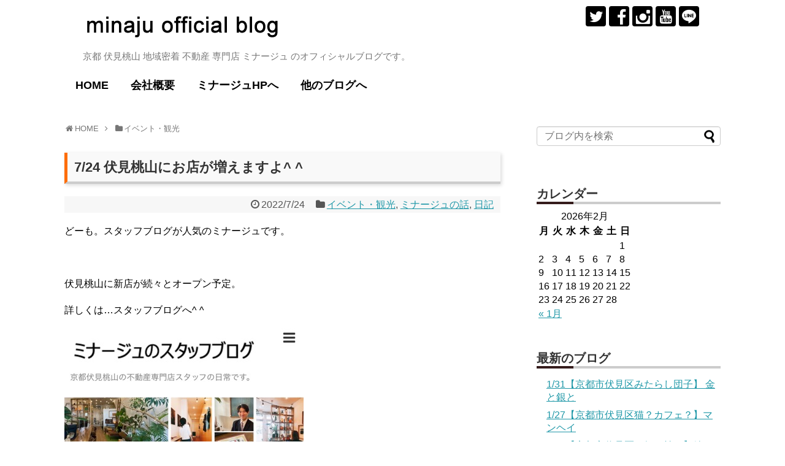

--- FILE ---
content_type: text/html; charset=UTF-8
request_url: https://minaju.biz/nikki/7-24-%E4%BC%8F%E8%A6%8B%E6%A1%83%E5%B1%B1%E3%81%AB%E3%81%8A%E5%BA%97%E3%81%8C%E5%A2%97%E3%81%88%E3%81%BE%E3%81%99%E3%82%88/
body_size: 63108
content:
<!DOCTYPE html>
<html lang="ja">
<head>
<meta charset="UTF-8">
  <meta name="viewport" content="width=device-width,initial-scale=1.0">
<link rel="alternate" type="application/rss+xml" title="minaju official blog（ミナージュ・オフィシャルブログ） RSS Feed" href="https://minaju.biz/feed/" />
<link rel="pingback" href="https://minaju.biz/xmlrpc.php" />
<meta name="description" content="どーも。スタッフブログが人気のミナージュです。伏見桃山に新店が続々とオープン予定。詳しくは…スタッフブログへ^ ^たくさんホームページやブログ、SNSはやっていますが、ダントツでスタッフブログが人気です。伏見桃山のことならミナージュでいいと" />
<meta name="keywords" content="イベント・観光,ミナージュの話,日記" />
<!-- OGP -->
<meta property="og:type" content="article">
<meta property="og:description" content="どーも。スタッフブログが人気のミナージュです。伏見桃山に新店が続々とオープン予定。詳しくは…スタッフブログへ^ ^たくさんホームページやブログ、SNSはやっていますが、ダントツでスタッフブログが人気です。伏見桃山のことならミナージュでいいと">
<meta property="og:title" content="7/24 伏見桃山にお店が増えますよ^ ^">
<meta property="og:url" content="https://minaju.biz/nikki/7-24-%e4%bc%8f%e8%a6%8b%e6%a1%83%e5%b1%b1%e3%81%ab%e3%81%8a%e5%ba%97%e3%81%8c%e5%a2%97%e3%81%88%e3%81%be%e3%81%99%e3%82%88/">
<meta property="og:image" content="https://minaju.biz/wp-content/uploads/2022/07/DF74EE26-9C13-474C-8B34-36112752D8D6.jpeg">
<meta property="og:site_name" content="minaju official blog（ミナージュ・オフィシャルブログ）">
<meta property="og:locale" content="ja_JP">
<!-- /OGP -->
<!-- Twitter Card -->
<meta name="twitter:card" content="summary">
<meta name="twitter:description" content="どーも。スタッフブログが人気のミナージュです。伏見桃山に新店が続々とオープン予定。詳しくは…スタッフブログへ^ ^たくさんホームページやブログ、SNSはやっていますが、ダントツでスタッフブログが人気です。伏見桃山のことならミナージュでいいと">
<meta name="twitter:title" content="7/24 伏見桃山にお店が増えますよ^ ^">
<meta name="twitter:url" content="https://minaju.biz/nikki/7-24-%e4%bc%8f%e8%a6%8b%e6%a1%83%e5%b1%b1%e3%81%ab%e3%81%8a%e5%ba%97%e3%81%8c%e5%a2%97%e3%81%88%e3%81%be%e3%81%99%e3%82%88/">
<meta name="twitter:image" content="https://minaju.biz/wp-content/uploads/2022/07/DF74EE26-9C13-474C-8B34-36112752D8D6.jpeg">
<meta name="twitter:domain" content="minaju.biz">
<meta name="twitter:creator" content="@minaju_mj">
<meta name="twitter:site" content="@minaju_mj">
<!-- /Twitter Card -->

<title>7/24 伏見桃山にお店が増えますよ^ ^</title>
<link rel='dns-prefetch' href='//s0.wp.com' />
<link rel='dns-prefetch' href='//s.w.org' />
<link rel="alternate" type="application/rss+xml" title="minaju official blog（ミナージュ・オフィシャルブログ） &raquo; フィード" href="https://minaju.biz/feed/" />
<link rel="alternate" type="application/rss+xml" title="minaju official blog（ミナージュ・オフィシャルブログ） &raquo; コメントフィード" href="https://minaju.biz/comments/feed/" />
<link rel="alternate" type="application/rss+xml" title="minaju official blog（ミナージュ・オフィシャルブログ） &raquo; 7/24 伏見桃山にお店が増えますよ^ ^ のコメントのフィード" href="https://minaju.biz/nikki/7-24-%e4%bc%8f%e8%a6%8b%e6%a1%83%e5%b1%b1%e3%81%ab%e3%81%8a%e5%ba%97%e3%81%8c%e5%a2%97%e3%81%88%e3%81%be%e3%81%99%e3%82%88/feed/" />
		<script type="text/javascript">
			window._wpemojiSettings = {"baseUrl":"https:\/\/s.w.org\/images\/core\/emoji\/12.0.0-1\/72x72\/","ext":".png","svgUrl":"https:\/\/s.w.org\/images\/core\/emoji\/12.0.0-1\/svg\/","svgExt":".svg","source":{"concatemoji":"https:\/\/minaju.biz\/wp-includes\/js\/wp-emoji-release.min.js"}};
			!function(a,b,c){function d(a,b){var c=String.fromCharCode;l.clearRect(0,0,k.width,k.height),l.fillText(c.apply(this,a),0,0);var d=k.toDataURL();l.clearRect(0,0,k.width,k.height),l.fillText(c.apply(this,b),0,0);var e=k.toDataURL();return d===e}function e(a){var b;if(!l||!l.fillText)return!1;switch(l.textBaseline="top",l.font="600 32px Arial",a){case"flag":return!(b=d([55356,56826,55356,56819],[55356,56826,8203,55356,56819]))&&(b=d([55356,57332,56128,56423,56128,56418,56128,56421,56128,56430,56128,56423,56128,56447],[55356,57332,8203,56128,56423,8203,56128,56418,8203,56128,56421,8203,56128,56430,8203,56128,56423,8203,56128,56447]),!b);case"emoji":return b=d([55357,56424,55356,57342,8205,55358,56605,8205,55357,56424,55356,57340],[55357,56424,55356,57342,8203,55358,56605,8203,55357,56424,55356,57340]),!b}return!1}function f(a){var c=b.createElement("script");c.src=a,c.defer=c.type="text/javascript",b.getElementsByTagName("head")[0].appendChild(c)}var g,h,i,j,k=b.createElement("canvas"),l=k.getContext&&k.getContext("2d");for(j=Array("flag","emoji"),c.supports={everything:!0,everythingExceptFlag:!0},i=0;i<j.length;i++)c.supports[j[i]]=e(j[i]),c.supports.everything=c.supports.everything&&c.supports[j[i]],"flag"!==j[i]&&(c.supports.everythingExceptFlag=c.supports.everythingExceptFlag&&c.supports[j[i]]);c.supports.everythingExceptFlag=c.supports.everythingExceptFlag&&!c.supports.flag,c.DOMReady=!1,c.readyCallback=function(){c.DOMReady=!0},c.supports.everything||(h=function(){c.readyCallback()},b.addEventListener?(b.addEventListener("DOMContentLoaded",h,!1),a.addEventListener("load",h,!1)):(a.attachEvent("onload",h),b.attachEvent("onreadystatechange",function(){"complete"===b.readyState&&c.readyCallback()})),g=c.source||{},g.concatemoji?f(g.concatemoji):g.wpemoji&&g.twemoji&&(f(g.twemoji),f(g.wpemoji)))}(window,document,window._wpemojiSettings);
		</script>
		<style type="text/css">
img.wp-smiley,
img.emoji {
	display: inline !important;
	border: none !important;
	box-shadow: none !important;
	height: 1em !important;
	width: 1em !important;
	margin: 0 .07em !important;
	vertical-align: -0.1em !important;
	background: none !important;
	padding: 0 !important;
}
</style>
	<link rel='stylesheet' id='simplicity-style-css'  href='https://minaju.biz/wp-content/themes/simplicity2/style.css' type='text/css' media='all' />
<link rel='stylesheet' id='responsive-style-css'  href='https://minaju.biz/wp-content/themes/simplicity2/css/responsive-pc.css' type='text/css' media='all' />
<link rel='stylesheet' id='font-awesome-style-css'  href='https://minaju.biz/wp-content/themes/simplicity2/webfonts/css/font-awesome.min.css' type='text/css' media='all' />
<link rel='stylesheet' id='icomoon-style-css'  href='https://minaju.biz/wp-content/themes/simplicity2/webfonts/icomoon/style.css' type='text/css' media='all' />
<link rel='stylesheet' id='responsive-mode-style-css'  href='https://minaju.biz/wp-content/themes/simplicity2/responsive.css' type='text/css' media='all' />
<link rel='stylesheet' id='narrow-style-css'  href='https://minaju.biz/wp-content/themes/simplicity2/css/narrow.css' type='text/css' media='all' />
<link rel='stylesheet' id='media-style-css'  href='https://minaju.biz/wp-content/themes/simplicity2/css/media.css' type='text/css' media='all' />
<link rel='stylesheet' id='extension-style-css'  href='https://minaju.biz/wp-content/themes/simplicity2/css/extension.css' type='text/css' media='all' />
<style id='extension-style-inline-css' type='text/css'>
 .entry-thumb img,.related-entry-thumb img,.widget_new_entries ul li img,.widget_new_popular ul li img,.widget_popular_ranking ul li img,#prev-next img,.widget_new_entries .new-entrys-large .new-entry img{border-radius:10px}@media screen and (max-width:639px){.article br{display:block}} body{word-wrap:break-word}
</style>
<link rel='stylesheet' id='child-style-css'  href='https://minaju.biz/wp-content/themes/simplicity2-child-for-minaju-blog/style.css' type='text/css' media='all' />
<link rel='stylesheet' id='child-responsive-mode-style-css'  href='https://minaju.biz/wp-content/themes/simplicity2-child-for-minaju-blog/responsive.css' type='text/css' media='all' />
<link rel='stylesheet' id='print-style-css'  href='https://minaju.biz/wp-content/themes/simplicity2/css/print.css' type='text/css' media='print' />
<link rel='stylesheet' id='wp-block-library-css'  href='https://minaju.biz/wp-includes/css/dist/block-library/style.min.css' type='text/css' media='all' />
<link rel='stylesheet' id='jetpack_css-css'  href='https://minaju.biz/wp-content/plugins/jetpack/css/jetpack.css' type='text/css' media='all' />
<script type='text/javascript' src='https://minaju.biz/wp-includes/js/jquery/jquery.js'></script>
<script type='text/javascript' src='https://minaju.biz/wp-includes/js/jquery/jquery-migrate.min.js'></script>
<link rel="canonical" href="https://minaju.biz/nikki/7-24-%e4%bc%8f%e8%a6%8b%e6%a1%83%e5%b1%b1%e3%81%ab%e3%81%8a%e5%ba%97%e3%81%8c%e5%a2%97%e3%81%88%e3%81%be%e3%81%99%e3%82%88/" />
<link rel='shortlink' href='https://wp.me/p8OdMc-2BU' />
<link rel="alternate" type="application/json+oembed" href="https://minaju.biz/wp-json/oembed/1.0/embed?url=https%3A%2F%2Fminaju.biz%2Fnikki%2F7-24-%25e4%25bc%258f%25e8%25a6%258b%25e6%25a1%2583%25e5%25b1%25b1%25e3%2581%25ab%25e3%2581%258a%25e5%25ba%2597%25e3%2581%258c%25e5%25a2%2597%25e3%2581%2588%25e3%2581%25be%25e3%2581%2599%25e3%2582%2588%2F" />
<link rel="alternate" type="text/xml+oembed" href="https://minaju.biz/wp-json/oembed/1.0/embed?url=https%3A%2F%2Fminaju.biz%2Fnikki%2F7-24-%25e4%25bc%258f%25e8%25a6%258b%25e6%25a1%2583%25e5%25b1%25b1%25e3%2581%25ab%25e3%2581%258a%25e5%25ba%2597%25e3%2581%258c%25e5%25a2%2597%25e3%2581%2588%25e3%2581%25be%25e3%2581%2599%25e3%2582%2588%2F&#038;format=xml" />

<link rel='dns-prefetch' href='//v0.wordpress.com'/>
<style type='text/css'>img#wpstats{display:none}</style><link rel="shortcut icon" type="image/x-icon" href="https://minaju.biz/wp-content/uploads/2017/05/favicon.ico" />
<!-- Google Analytics -->
<script>
  (function(i,s,o,g,r,a,m){i['GoogleAnalyticsObject']=r;i[r]=i[r]||function(){
  (i[r].q=i[r].q||[]).push(arguments)},i[r].l=1*new Date();a=s.createElement(o),
  m=s.getElementsByTagName(o)[0];a.async=1;a.src=g;m.parentNode.insertBefore(a,m)
  })(window,document,'script','//www.google-analytics.com/analytics.js','ga');

  ga('create', 'UA-100505036-1', 'auto');
    ga('send', 'pageview');
</script>
<!-- /Google Analytics -->
</head>
  <body class="post-template-default single single-post postid-10038 single-format-standard categoryid-10 categoryid-4 categoryid-1" itemscope itemtype="http://schema.org/WebPage">
    <div id="container">

      <!-- header -->
      <header itemscope itemtype="http://schema.org/WPHeader">
        <div id="header" class="clearfix">
          <div id="header-in">

                        <div id="h-top">
              <!-- モバイルメニュー表示用のボタン -->
<div id="mobile-menu">
  <a id="mobile-menu-toggle" href="#"><span class="fa fa-bars fa-2x"></span></a>
</div>

              <div class="alignleft top-title-catchphrase">
                <!-- サイトのタイトル -->
<p id="site-title" itemscope itemtype="http://schema.org/Organization">
  <a href="https://minaju.biz/"><img src="https://minaju.biz/wp-content/uploads/2017/04/logo.png" alt="minaju official blog（ミナージュ・オフィシャルブログ）" class="site-title-img" /></a></p>
<!-- サイトの概要 -->
<p id="site-description">
  京都 伏見桃山 地域密着 不動産 専門店 ミナージュ のオフィシャルブログです。</p>
              </div>

              <div class="alignright top-sns-follows">
                                <!-- SNSページ -->
<div class="sns-pages">
<p class="sns-follow-msg">フォローする</p>
<ul class="snsp">
<li class="twitter-page"><a href="//twitter.com/minaju_mj" target="_blank" title="Twitterをフォロー" rel="nofollow"><span class="icon-twitter-logo"></span></a></li><li class="facebook-page"><a href="//www.facebook.com/ミナージュ-有限会社ミナミ住宅販売-371091326303006" target="_blank" title="Facebookをフォロー" rel="nofollow"><span class="icon-facebook-logo"></span></a></li><li class="instagram-page"><a href="//instagram.com/p/BTVttK8lndw" target="_blank" title="Instagramをフォロー" rel="nofollow"><span class="icon-instagram-logo"></span></a></li><li class="youtube-page"><a href="https://www.youtube.com/user/m003710/featured" target="_blank" title="YouTubeをフォロー" rel="nofollow"><span class="icon-youtube-logo"></span></a></li><li class="line-page"><a href="//line.naver.jp/ti/p/@omo1187k" target="_blank" title="LINE@をフォロー" rel="nofollow"><span class="icon-line-logo"></span></a></li>  </ul>
</div>
                              </div>

            </div><!-- /#h-top -->
          </div><!-- /#header-in -->
        </div><!-- /#header -->
      </header>

      <!-- Navigation -->
<nav itemscope itemtype="http://schema.org/SiteNavigationElement">
  <div id="navi">
      	<div id="navi-in">
      <div class="menu-%e3%83%98%e3%83%83%e3%83%80%e3%83%bc%e3%83%a1%e3%83%8b%e3%83%a5%e3%83%bc-container"><ul id="menu-%e3%83%98%e3%83%83%e3%83%80%e3%83%bc%e3%83%a1%e3%83%8b%e3%83%a5%e3%83%bc" class="menu"><li id="menu-item-63" class="menu-item menu-item-type-custom menu-item-object-custom menu-item-home menu-item-63"><a href="https://minaju.biz/">HOME</a></li>
<li id="menu-item-51" class="menu-item menu-item-type-post_type menu-item-object-page menu-item-51"><a href="https://minaju.biz/company/">会社概要</a></li>
<li id="menu-item-53" class="menu-item menu-item-type-custom menu-item-object-custom menu-item-53"><a href="https://www.minaju.com/">ミナージュHPへ</a></li>
<li id="menu-item-117" class="menu-item menu-item-type-custom menu-item-object-custom menu-item-has-children menu-item-117"><a>他のブログへ</a>
<ul class="sub-menu">
	<li id="menu-item-114" class="menu-item menu-item-type-custom menu-item-object-custom menu-item-114"><a href="https://minaju.info/">ミナージュのスタッフブログ</a></li>
	<li id="menu-item-113" class="menu-item menu-item-type-custom menu-item-object-custom menu-item-113"><a href="https://minaju.net/">GGmountain</a></li>
</ul>
</li>
</ul></div>    </div><!-- /#navi-in -->
  </div><!-- /#navi -->
</nav>
<!-- /Navigation -->
      <!-- 本体部分 -->
      <div id="body">
        <div id="body-in">

          
        
          <!-- main -->
          <main itemscope itemprop="mainContentOfPage">
            <div id="main" itemscope itemtype="http://schema.org/Blog">


  
  <div id="breadcrumb" class="breadcrumb-category"><div itemtype="http://data-vocabulary.org/Breadcrumb" itemscope="" class="breadcrumb-home"><span class="fa fa-home fa-fw"></span><a href="https://minaju.biz" itemprop="url"><span itemprop="title">HOME</span></a><span class="sp"><span class="fa fa-angle-right"></span></span></div><div itemtype="http://data-vocabulary.org/Breadcrumb" itemscope=""><span class="fa fa-folder fa-fw"></span><a href="https://minaju.biz/category/event-kankou/" itemprop="url"><span itemprop="title">イベント・観光</span></a></div></div><!-- /#breadcrumb -->  <div id="post-10038" class="post-10038 post type-post status-publish format-standard has-post-thumbnail hentry category-event-kankou category-minaju category-nikki">
  <article class="article">
  
  
  <header>
    <h1 class="entry-title">
            7/24 伏見桃山にお店が増えますよ^ ^          </h1>
    <p class="post-meta">
            <span class="post-date"><span class="fa fa-clock-o fa-fw"></span><time class="entry-date date published updated" datetime="2022-07-24T16:52:11+09:00">2022/7/24</time></span>
    
      <span class="category"><span class="fa fa-folder fa-fw"></span><a href="https://minaju.biz/category/event-kankou/" rel="category tag">イベント・観光</a><span class="category-separator">, </span><a href="https://minaju.biz/category/minaju/" rel="category tag">ミナージュの話</a><span class="category-separator">, </span><a href="https://minaju.biz/category/nikki/" rel="category tag">日記</a></span>

      
      
      
      
      
    </p>

    
    
    
      </header>

  
  <div id="the-content" class="entry-content">
  <p>どーも。スタッフブログが人気のミナージュです。</p>
<p>&ensp;</p>
<p>伏見桃山に新店が続々とオープン予定。</p>
<p>詳しくは…スタッフブログへ^ ^</p>
<p><a href="https://minaju.info/"><img class="alignnone size-full wp-image-10043" src="https://minaju.biz/wp-content/uploads/2022/07/DF74EE26-9C13-474C-8B34-36112752D8D6.jpeg" alt="" width="390" height="640" srcset="https://minaju.biz/wp-content/uploads/2022/07/DF74EE26-9C13-474C-8B34-36112752D8D6.jpeg 390w, https://minaju.biz/wp-content/uploads/2022/07/DF74EE26-9C13-474C-8B34-36112752D8D6-183x300.jpeg 183w, https://minaju.biz/wp-content/uploads/2022/07/DF74EE26-9C13-474C-8B34-36112752D8D6-320x525.jpeg 320w" sizes="(max-width: 390px) 100vw, 390px" /></a></p>
<p>&ensp;</p>
<p>たくさんホームページやブログ、SNSはやっていますが、ダントツでスタッフブログが人気です。</p>
<p>伏見桃山のことならミナージュでいいと思いまーす^ ^</p>
  </div>

  <footer>
    <!-- ページリンク -->
          <div id="text-8" class="widget-under-article widget_text">			<div class="textwidget"><a href="//localkansai.blogmura.com/kyoto_town/ranking.html"><img src="//localkansai.blogmura.com/kyoto_town/img/kyoto_town88_31.gif" width="88" height="31" border="0" alt="にほんブログ村 地域生活（街） 関西ブログ 京都（市）情報へ" /></a><br /><a href="//localkansai.blogmura.com/kyoto_town/ranking.html">にほんブログ村</a></div>
		</div>    
    

    
    <div id="sns-group" class="sns-group sns-group-bottom">
    <div class="sns-buttons sns-buttons-pc">
    <p class="sns-share-msg">シェアする</p>
    <ul class="snsb snsb-balloon clearfix">
        <li class="balloon-btn twitter-balloon-btn">
      <span class="balloon-btn-set">
        <span class="arrow-box">
          <a href="//twitter.com/search?q=https%3A%2F%2Fminaju.biz%2Fnikki%2F7-24-%25e4%25bc%258f%25e8%25a6%258b%25e6%25a1%2583%25e5%25b1%25b1%25e3%2581%25ab%25e3%2581%258a%25e5%25ba%2597%25e3%2581%258c%25e5%25a2%2597%25e3%2581%2588%25e3%2581%25be%25e3%2581%2599%25e3%2582%2588%2F" target="blank" class="arrow-box-link twitter-arrow-box-link" rel="nofollow">
            <span class="social-count twitter-count"><span class="fa fa-comments"></span></span>
          </a>
        </span>
        <a href="https://twitter.com/intent/tweet?text=7%2F24+%E4%BC%8F%E8%A6%8B%E6%A1%83%E5%B1%B1%E3%81%AB%E3%81%8A%E5%BA%97%E3%81%8C%E5%A2%97%E3%81%88%E3%81%BE%E3%81%99%E3%82%88%5E+%5E&amp;url=https%3A%2F%2Fminaju.biz%2Fnikki%2F7-24-%25e4%25bc%258f%25e8%25a6%258b%25e6%25a1%2583%25e5%25b1%25b1%25e3%2581%25ab%25e3%2581%258a%25e5%25ba%2597%25e3%2581%258c%25e5%25a2%2597%25e3%2581%2588%25e3%2581%25be%25e3%2581%2599%25e3%2582%2588%2F" target="blank" class="balloon-btn-link twitter-balloon-btn-link" rel="nofollow">
          <span class="icon-twitter"></span>
        </a>
      </span>
    </li>
            <li class="balloon-btn facebook-balloon-btn">
      <span class="balloon-btn-set">
        <span class="arrow-box">
          <a href="//www.facebook.com/sharer/sharer.php?u=https://minaju.biz/nikki/7-24-%e4%bc%8f%e8%a6%8b%e6%a1%83%e5%b1%b1%e3%81%ab%e3%81%8a%e5%ba%97%e3%81%8c%e5%a2%97%e3%81%88%e3%81%be%e3%81%99%e3%82%88/&amp;t=7%2F24+%E4%BC%8F%E8%A6%8B%E6%A1%83%E5%B1%B1%E3%81%AB%E3%81%8A%E5%BA%97%E3%81%8C%E5%A2%97%E3%81%88%E3%81%BE%E3%81%99%E3%82%88%5E+%5E" target="blank" class="arrow-box-link facebook-arrow-box-link" rel="nofollow">
            <span class="social-count facebook-count"><span class="fa fa-spinner fa-pulse"></span></span>
          </a>
        </span>
        <a href="//www.facebook.com/sharer/sharer.php?u=https://minaju.biz/nikki/7-24-%e4%bc%8f%e8%a6%8b%e6%a1%83%e5%b1%b1%e3%81%ab%e3%81%8a%e5%ba%97%e3%81%8c%e5%a2%97%e3%81%88%e3%81%be%e3%81%99%e3%82%88/&amp;t=7%2F24+%E4%BC%8F%E8%A6%8B%E6%A1%83%E5%B1%B1%E3%81%AB%E3%81%8A%E5%BA%97%E3%81%8C%E5%A2%97%E3%81%88%E3%81%BE%E3%81%99%E3%82%88%5E+%5E" target="blank" class="balloon-btn-link facebook-balloon-btn-link" rel="nofollow">
          <span class="icon-facebook"></span>
        </a>
      </span>
    </li>
            <li class="balloon-btn googleplus-balloon-btn">
      <span class="balloon-btn-set">
        <span class="arrow-box">
          <a href="//plus.google.com/share?url=https%3A%2F%2Fminaju.biz%2Fnikki%2F7-24-%25e4%25bc%258f%25e8%25a6%258b%25e6%25a1%2583%25e5%25b1%25b1%25e3%2581%25ab%25e3%2581%258a%25e5%25ba%2597%25e3%2581%258c%25e5%25a2%2597%25e3%2581%2588%25e3%2581%25be%25e3%2581%2599%25e3%2582%2588%2F" onclick="javascript:window.open(this.href, '', 'menubar=no,toolbar=no,resizable=yes,scrollbars=yes,height=600,width=600');return false;" target="blank" class="arrow-box-link googleplus-arrow-box-link" rel="nofollow">
            <span class="social-count googleplus-count"><span class="fa fa-spinner fa-pulse"></span></span>
          </a>
        </span>
        <a href="//plus.google.com/share?url=https%3A%2F%2Fminaju.biz%2Fnikki%2F7-24-%25e4%25bc%258f%25e8%25a6%258b%25e6%25a1%2583%25e5%25b1%25b1%25e3%2581%25ab%25e3%2581%258a%25e5%25ba%2597%25e3%2581%258c%25e5%25a2%2597%25e3%2581%2588%25e3%2581%25be%25e3%2581%2599%25e3%2582%2588%2F" onclick="javascript:window.open(this.href, '', 'menubar=no,toolbar=no,resizable=yes,scrollbars=yes,height=600,width=600');return false;" target="blank" class="balloon-btn-link googleplus-balloon-btn-link" rel="nofollow">
          <span class="icon-googleplus"></span>
        </a>
      </span>
    </li>
            <li class="balloon-btn hatena-balloon-btn">
      <span class="balloon-btn-set">
        <span class="arrow-box">
          <a href="//b.hatena.ne.jp/entry/s/minaju.biz/nikki/7-24-%e4%bc%8f%e8%a6%8b%e6%a1%83%e5%b1%b1%e3%81%ab%e3%81%8a%e5%ba%97%e3%81%8c%e5%a2%97%e3%81%88%e3%81%be%e3%81%99%e3%82%88/" target="blank" class="arrow-box-link hatena-arrow-box-link" rel="nofollow">
            <span class="social-count hatebu-count"><span class="fa fa-spinner fa-pulse"></span></span>
          </a>
        </span>
        <a href="//b.hatena.ne.jp/entry/s/minaju.biz/nikki/7-24-%e4%bc%8f%e8%a6%8b%e6%a1%83%e5%b1%b1%e3%81%ab%e3%81%8a%e5%ba%97%e3%81%8c%e5%a2%97%e3%81%88%e3%81%be%e3%81%99%e3%82%88/" target="blank" class="hatena-bookmark-button balloon-btn-link hatena-balloon-btn-link" data-hatena-bookmark-layout="simple" title="7/24 伏見桃山にお店が増えますよ^ ^" rel="nofollow">
          <span class="icon-hatena"></span>
        </a>
      </span>
    </li>
            <li class="balloon-btn pocket-balloon-btn">
      <span class="balloon-btn-set">
        <span class="arrow-box">
          <a href="//getpocket.com/edit?url=https://minaju.biz/nikki/7-24-%e4%bc%8f%e8%a6%8b%e6%a1%83%e5%b1%b1%e3%81%ab%e3%81%8a%e5%ba%97%e3%81%8c%e5%a2%97%e3%81%88%e3%81%be%e3%81%99%e3%82%88/" target="blank" class="arrow-box-link pocket-arrow-box-link" rel="nofollow">
            <span class="social-count pocket-count"><span class="fa fa-spinner fa-pulse"></span></span>
          </a>
        </span>
        <a href="//getpocket.com/edit?url=https://minaju.biz/nikki/7-24-%e4%bc%8f%e8%a6%8b%e6%a1%83%e5%b1%b1%e3%81%ab%e3%81%8a%e5%ba%97%e3%81%8c%e5%a2%97%e3%81%88%e3%81%be%e3%81%99%e3%82%88/" target="blank" class="balloon-btn-link pocket-balloon-btn-link" rel="nofollow">
          <span class="icon-pocket"></span>
        </a>
      </span>
    </li>
            <li class="balloon-btn line-balloon-btn">
      <span class="balloon-btn-set">
        <span class="arrow-box">
          <a href="//timeline.line.me/social-plugin/share?url=https%3A%2F%2Fminaju.biz%2Fnikki%2F7-24-%25e4%25bc%258f%25e8%25a6%258b%25e6%25a1%2583%25e5%25b1%25b1%25e3%2581%25ab%25e3%2581%258a%25e5%25ba%2597%25e3%2581%258c%25e5%25a2%2597%25e3%2581%2588%25e3%2581%25be%25e3%2581%2599%25e3%2582%2588%2F" target="blank" class="arrow-box-link line-arrow-box-link" rel="nofollow">
            LINE!
          </a>
        </span>
        <a href="//timeline.line.me/social-plugin/share?url=https%3A%2F%2Fminaju.biz%2Fnikki%2F7-24-%25e4%25bc%258f%25e8%25a6%258b%25e6%25a1%2583%25e5%25b1%25b1%25e3%2581%25ab%25e3%2581%258a%25e5%25ba%2597%25e3%2581%258c%25e5%25a2%2597%25e3%2581%2588%25e3%2581%25be%25e3%2581%2599%25e3%2582%2588%2F" target="blank" class="balloon-btn-link line-balloon-btn-link" rel="nofollow">
          <span class="icon-line"></span>
        </a>
      </span>
    </li>
                      </ul>
</div>

    <!-- SNSページ -->
<div class="sns-pages">
<p class="sns-follow-msg">フォローする</p>
<ul class="snsp">
<li class="twitter-page"><a href="//twitter.com/minaju_mj" target="_blank" title="Twitterをフォロー" rel="nofollow"><span class="icon-twitter-logo"></span></a></li><li class="facebook-page"><a href="//www.facebook.com/ミナージュ-有限会社ミナミ住宅販売-371091326303006" target="_blank" title="Facebookをフォロー" rel="nofollow"><span class="icon-facebook-logo"></span></a></li><li class="instagram-page"><a href="//instagram.com/p/BTVttK8lndw" target="_blank" title="Instagramをフォロー" rel="nofollow"><span class="icon-instagram-logo"></span></a></li><li class="youtube-page"><a href="https://www.youtube.com/user/m003710/featured" target="_blank" title="YouTubeをフォロー" rel="nofollow"><span class="icon-youtube-logo"></span></a></li><li class="line-page"><a href="//line.naver.jp/ti/p/@omo1187k" target="_blank" title="LINE@をフォロー" rel="nofollow"><span class="icon-line-logo"></span></a></li>  </ul>
</div>
    </div>

    
    <p class="footer-post-meta">

            <span class="post-tag"></span>
      
      
      
          </p>
  </footer>
  </article><!-- .article -->
  </div><!-- .post -->

      <div id="under-entry-body">

            <aside id="related-entries">
        <h2>関連記事</h2>
                <article class="related-entry cf">
  <div class="related-entry-thumb">
    <a href="https://minaju.biz/nikki/12-5-%e9%ac%bc%e6%bb%85%e3%81%ae%e5%88%83niziu/" title="12/5 鬼滅の刃…NiziU…">
        <img width="100" height="100" src="https://minaju.biz/wp-content/uploads/2020/12/4AE28B41-B97B-4B0B-91D2-5654F05E0C12-100x100.jpeg" class="related-entry-thumb-image wp-post-image" alt="" srcset="https://minaju.biz/wp-content/uploads/2020/12/4AE28B41-B97B-4B0B-91D2-5654F05E0C12-100x100.jpeg 100w, https://minaju.biz/wp-content/uploads/2020/12/4AE28B41-B97B-4B0B-91D2-5654F05E0C12-150x150.jpeg 150w, https://minaju.biz/wp-content/uploads/2020/12/4AE28B41-B97B-4B0B-91D2-5654F05E0C12-300x300.jpeg 300w, https://minaju.biz/wp-content/uploads/2020/12/4AE28B41-B97B-4B0B-91D2-5654F05E0C12-768x768.jpeg 768w, https://minaju.biz/wp-content/uploads/2020/12/4AE28B41-B97B-4B0B-91D2-5654F05E0C12-1024x1024.jpeg 1024w, https://minaju.biz/wp-content/uploads/2020/12/4AE28B41-B97B-4B0B-91D2-5654F05E0C12-320x320.jpeg 320w" sizes="(max-width: 100px) 100vw, 100px" />        </a>
  </div><!-- /.related-entry-thumb -->

  <div class="related-entry-content">
    <header>
      <h3 class="related-entry-title">
        <a href="https://minaju.biz/nikki/12-5-%e9%ac%bc%e6%bb%85%e3%81%ae%e5%88%83niziu/" class="related-entry-title-link" title="12/5 鬼滅の刃…NiziU…">
        12/5 鬼滅の刃…NiziU…        </a></h3>
    </header>
    <p class="related-entry-snippet">
   どーも。乗ったふりミナージュです。



炭治郎は知ってる…新聞





ニジユーじゃなくってニジュー



...</p>

        <footer>
      <p class="related-entry-read"><a href="https://minaju.biz/nikki/12-5-%e9%ac%bc%e6%bb%85%e3%81%ae%e5%88%83niziu/">続きを読む</a></p>
    </footer>
    
  </div><!-- /.related-entry-content -->
</article><!-- /.elated-entry -->      <article class="related-entry cf">
  <div class="related-entry-thumb">
    <a href="https://minaju.biz/nikki/11-13-%e8%8b%a5%e8%80%85%e3%81%af%e9%a0%91%e5%bc%b5%e3%82%89%e3%81%aa%e3%81%8f%e3%81%a6%e3%81%84%e3%81%84%ef%bc%9f/" title="11/13 若者は頑張らなくていい？">
        <img src="https://minaju.biz/wp-content/themes/simplicity2/images/no-image.png" alt="NO IMAGE" class="no-image related-entry-no-image" srcset="https://minaju.biz/wp-content/themes/simplicity2/images/no-image.png 100w" width="100" height="100" sizes="(max-width: 100px) 100vw, 100px" />
        </a>
  </div><!-- /.related-entry-thumb -->

  <div class="related-entry-content">
    <header>
      <h3 class="related-entry-title">
        <a href="https://minaju.biz/nikki/11-13-%e8%8b%a5%e8%80%85%e3%81%af%e9%a0%91%e5%bc%b5%e3%82%89%e3%81%aa%e3%81%8f%e3%81%a6%e3%81%84%e3%81%84%ef%bc%9f/" class="related-entry-title-link" title="11/13 若者は頑張らなくていい？">
        11/13 若者は頑張らなくていい？        </a></h3>
    </header>
    <p class="related-entry-snippet">
   どーも。知ってることと出来ることの違いを体感することで一歩前にいけると思っているミナージュです。



若者は頑張らなくていい
...</p>

        <footer>
      <p class="related-entry-read"><a href="https://minaju.biz/nikki/11-13-%e8%8b%a5%e8%80%85%e3%81%af%e9%a0%91%e5%bc%b5%e3%82%89%e3%81%aa%e3%81%8f%e3%81%a6%e3%81%84%e3%81%84%ef%bc%9f/">続きを読む</a></p>
    </footer>
    
  </div><!-- /.related-entry-content -->
</article><!-- /.elated-entry -->      <article class="related-entry cf">
  <div class="related-entry-thumb">
    <a href="https://minaju.biz/minaju/12-30-%e3%83%9f%e3%83%8a%e3%83%bc%e3%82%b8%e3%83%a5%e3%82%b5%e3%82%a4%e3%83%88%ef%bd%9esns%e3%83%bb%e3%83%96%e3%83%ad%e3%82%b0%ef%bd%9e/" title="12/30 ミナージュサイト～SNS・ブログ～">
        <img width="100" height="100" src="https://minaju.biz/wp-content/uploads/2022/12/スクリーンショット-2022-12-12-183656-100x100.jpg" class="related-entry-thumb-image wp-post-image" alt="" srcset="https://minaju.biz/wp-content/uploads/2022/12/スクリーンショット-2022-12-12-183656-100x100.jpg 100w, https://minaju.biz/wp-content/uploads/2022/12/スクリーンショット-2022-12-12-183656-150x150.jpg 150w" sizes="(max-width: 100px) 100vw, 100px" />        </a>
  </div><!-- /.related-entry-thumb -->

  <div class="related-entry-content">
    <header>
      <h3 class="related-entry-title">
        <a href="https://minaju.biz/minaju/12-30-%e3%83%9f%e3%83%8a%e3%83%bc%e3%82%b8%e3%83%a5%e3%82%b5%e3%82%a4%e3%83%88%ef%bd%9esns%e3%83%bb%e3%83%96%e3%83%ad%e3%82%b0%ef%bd%9e/" class="related-entry-title-link" title="12/30 ミナージュサイト～SNS・ブログ～">
        12/30 ミナージュサイト～SNS・ブログ～        </a></h3>
    </header>
    <p class="related-entry-snippet">
   どーも。基本ほとんど運営していますミナージュです。



一方通行ではありますが

SNSやブログの発信は定期的に行っています。...</p>

        <footer>
      <p class="related-entry-read"><a href="https://minaju.biz/minaju/12-30-%e3%83%9f%e3%83%8a%e3%83%bc%e3%82%b8%e3%83%a5%e3%82%b5%e3%82%a4%e3%83%88%ef%bd%9esns%e3%83%bb%e3%83%96%e3%83%ad%e3%82%b0%ef%bd%9e/">続きを読む</a></p>
    </footer>
    
  </div><!-- /.related-entry-content -->
</article><!-- /.elated-entry -->      <article class="related-entry cf">
  <div class="related-entry-thumb">
    <a href="https://minaju.biz/nikki/2-4-%e4%b8%80%e5%bf%9c%e3%82%84%e3%82%8a%e3%81%8c%e3%81%a1%e3%81%ae%e3%81%bc%e3%81%8f%e3%81%a7%e3%81%99/" title="2/4 一応やりがちのぼくです">
        <img width="100" height="100" src="https://minaju.biz/wp-content/uploads/2020/02/97801F13-FC2B-4E0D-B86A-63528AC7CF98-100x100.jpeg" class="related-entry-thumb-image wp-post-image" alt="" srcset="https://minaju.biz/wp-content/uploads/2020/02/97801F13-FC2B-4E0D-B86A-63528AC7CF98-100x100.jpeg 100w, https://minaju.biz/wp-content/uploads/2020/02/97801F13-FC2B-4E0D-B86A-63528AC7CF98-150x150.jpeg 150w" sizes="(max-width: 100px) 100vw, 100px" />        </a>
  </div><!-- /.related-entry-thumb -->

  <div class="related-entry-content">
    <header>
      <h3 class="related-entry-title">
        <a href="https://minaju.biz/nikki/2-4-%e4%b8%80%e5%bf%9c%e3%82%84%e3%82%8a%e3%81%8c%e3%81%a1%e3%81%ae%e3%81%bc%e3%81%8f%e3%81%a7%e3%81%99/" class="related-entry-title-link" title="2/4 一応やりがちのぼくです">
        2/4 一応やりがちのぼくです        </a></h3>
    </header>
    <p class="related-entry-snippet">
   どーも。経営するよになってから始めたこと結構あるミナージュのぼくです。





春先、財布を4〜5年おきに替える

毎年の...</p>

        <footer>
      <p class="related-entry-read"><a href="https://minaju.biz/nikki/2-4-%e4%b8%80%e5%bf%9c%e3%82%84%e3%82%8a%e3%81%8c%e3%81%a1%e3%81%ae%e3%81%bc%e3%81%8f%e3%81%a7%e3%81%99/">続きを読む</a></p>
    </footer>
    
  </div><!-- /.related-entry-content -->
</article><!-- /.elated-entry -->      <article class="related-entry cf">
  <div class="related-entry-thumb">
    <a href="https://minaju.biz/nikki/3-18%e3%80%90%e5%8f%a4%e6%b0%91%e5%ae%b61k%e5%8b%9f%e9%9b%86%e9%96%8b%e5%a7%8b%e3%80%91%e4%b8%b9%e6%b3%a2%e6%a9%8b%e9%a7%85%e5%89%8d-%e3%82%b7%e3%83%b3%e3%82%b0%e3%83%ab%e3%81%aa%e7%94%ba%e5%b1%8b/" title="3/18【古民家1K募集開始】丹波橋駅前 シングルな町屋">
        <img width="100" height="100" src="https://minaju.biz/wp-content/uploads/2021/03/D1A2F464-AE7A-46AC-B42E-F9A3A7200E39-100x100.jpeg" class="related-entry-thumb-image wp-post-image" alt="" srcset="https://minaju.biz/wp-content/uploads/2021/03/D1A2F464-AE7A-46AC-B42E-F9A3A7200E39-100x100.jpeg 100w, https://minaju.biz/wp-content/uploads/2021/03/D1A2F464-AE7A-46AC-B42E-F9A3A7200E39-150x150.jpeg 150w" sizes="(max-width: 100px) 100vw, 100px" />        </a>
  </div><!-- /.related-entry-thumb -->

  <div class="related-entry-content">
    <header>
      <h3 class="related-entry-title">
        <a href="https://minaju.biz/nikki/3-18%e3%80%90%e5%8f%a4%e6%b0%91%e5%ae%b61k%e5%8b%9f%e9%9b%86%e9%96%8b%e5%a7%8b%e3%80%91%e4%b8%b9%e6%b3%a2%e6%a9%8b%e9%a7%85%e5%89%8d-%e3%82%b7%e3%83%b3%e3%82%b0%e3%83%ab%e3%81%aa%e7%94%ba%e5%b1%8b/" class="related-entry-title-link" title="3/18【古民家1K募集開始】丹波橋駅前 シングルな町屋">
        3/18【古民家1K募集開始】丹波橋駅前 シングルな町屋        </a></h3>
    </header>
    <p class="related-entry-snippet">
   どーも。本気の古民家大好きミナージュです。



新規物件情報！

もうすぐ募集開始！

丹波橋駅前 1K古民家！

...</p>

        <footer>
      <p class="related-entry-read"><a href="https://minaju.biz/nikki/3-18%e3%80%90%e5%8f%a4%e6%b0%91%e5%ae%b61k%e5%8b%9f%e9%9b%86%e9%96%8b%e5%a7%8b%e3%80%91%e4%b8%b9%e6%b3%a2%e6%a9%8b%e9%a7%85%e5%89%8d-%e3%82%b7%e3%83%b3%e3%82%b0%e3%83%ab%e3%81%aa%e7%94%ba%e5%b1%8b/">続きを読む</a></p>
    </footer>
    
  </div><!-- /.related-entry-content -->
</article><!-- /.elated-entry -->      <article class="related-entry cf">
  <div class="related-entry-thumb">
    <a href="https://minaju.biz/nikki/11-28%e3%80%90%e4%ba%ac%e9%83%bd%e5%b8%82%e4%bc%8f%e8%a6%8b%e5%8c%ba%e3%83%93%e3%83%83%e3%82%af%e3%83%aa%e3%81%8a%e5%a5%bd%e3%81%bf%e7%84%bc%e3%81%8d%e3%80%91%e3%81%8a%e5%a5%bd%e3%81%bf%e7%84%bc/" title="11/28【京都市伏見区ビックリお好み焼き】お好み焼き・鉄板焼テッペン。">
        <img width="100" height="100" src="https://minaju.biz/wp-content/uploads/2025/11/IMG_8179-100x100.jpeg" class="related-entry-thumb-image wp-post-image" alt="" srcset="https://minaju.biz/wp-content/uploads/2025/11/IMG_8179-100x100.jpeg 100w, https://minaju.biz/wp-content/uploads/2025/11/IMG_8179-150x150.jpeg 150w" sizes="(max-width: 100px) 100vw, 100px" />        </a>
  </div><!-- /.related-entry-thumb -->

  <div class="related-entry-content">
    <header>
      <h3 class="related-entry-title">
        <a href="https://minaju.biz/nikki/11-28%e3%80%90%e4%ba%ac%e9%83%bd%e5%b8%82%e4%bc%8f%e8%a6%8b%e5%8c%ba%e3%83%93%e3%83%83%e3%82%af%e3%83%aa%e3%81%8a%e5%a5%bd%e3%81%bf%e7%84%bc%e3%81%8d%e3%80%91%e3%81%8a%e5%a5%bd%e3%81%bf%e7%84%bc/" class="related-entry-title-link" title="11/28【京都市伏見区ビックリお好み焼き】お好み焼き・鉄板焼テッペン。">
        11/28【京都市伏見区ビックリお好み焼き】お好み焼き・鉄板焼テッペン。        </a></h3>
    </header>
    <p class="related-entry-snippet">
   どーも。覚悟のランチだミナージュです。



大手筋商店街のお好み焼き屋さん

テッペン。





25年伏見で愛...</p>

        <footer>
      <p class="related-entry-read"><a href="https://minaju.biz/nikki/11-28%e3%80%90%e4%ba%ac%e9%83%bd%e5%b8%82%e4%bc%8f%e8%a6%8b%e5%8c%ba%e3%83%93%e3%83%83%e3%82%af%e3%83%aa%e3%81%8a%e5%a5%bd%e3%81%bf%e7%84%bc%e3%81%8d%e3%80%91%e3%81%8a%e5%a5%bd%e3%81%bf%e7%84%bc/">続きを読む</a></p>
    </footer>
    
  </div><!-- /.related-entry-content -->
</article><!-- /.elated-entry -->      <article class="related-entry cf">
  <div class="related-entry-thumb">
    <a href="https://minaju.biz/nikki/6-15-%e7%9c%8c%e5%a4%96%e7%a7%bb%e5%8b%95%e3%81%af%e3%81%84%e3%81%a4%e3%81%8b%e3%82%89%ef%bc%9f/" title="6/15 県外移動はいつから？">
        <img src="https://minaju.biz/wp-content/themes/simplicity2/images/no-image.png" alt="NO IMAGE" class="no-image related-entry-no-image" srcset="https://minaju.biz/wp-content/themes/simplicity2/images/no-image.png 100w" width="100" height="100" sizes="(max-width: 100px) 100vw, 100px" />
        </a>
  </div><!-- /.related-entry-thumb -->

  <div class="related-entry-content">
    <header>
      <h3 class="related-entry-title">
        <a href="https://minaju.biz/nikki/6-15-%e7%9c%8c%e5%a4%96%e7%a7%bb%e5%8b%95%e3%81%af%e3%81%84%e3%81%a4%e3%81%8b%e3%82%89%ef%bc%9f/" class="related-entry-title-link" title="6/15 県外移動はいつから？">
        6/15 県外移動はいつから？        </a></h3>
    </header>
    <p class="related-entry-snippet">
   どーも。時期とタイミングなんだよ。ミナージュです。



6/19から県外移動の自粛要請が解除されます。

なんとなく動けるんか...</p>

        <footer>
      <p class="related-entry-read"><a href="https://minaju.biz/nikki/6-15-%e7%9c%8c%e5%a4%96%e7%a7%bb%e5%8b%95%e3%81%af%e3%81%84%e3%81%a4%e3%81%8b%e3%82%89%ef%bc%9f/">続きを読む</a></p>
    </footer>
    
  </div><!-- /.related-entry-content -->
</article><!-- /.elated-entry -->      <article class="related-entry cf">
  <div class="related-entry-thumb">
    <a href="https://minaju.biz/nikki/9-2-%e6%b0%b4%e6%9b%9c%e3%81%af%e5%ae%9a%e4%bc%91%e6%97%a5/" title="9/2 水曜は定休日">
        <img src="https://minaju.biz/wp-content/themes/simplicity2/images/no-image.png" alt="NO IMAGE" class="no-image related-entry-no-image" srcset="https://minaju.biz/wp-content/themes/simplicity2/images/no-image.png 100w" width="100" height="100" sizes="(max-width: 100px) 100vw, 100px" />
        </a>
  </div><!-- /.related-entry-thumb -->

  <div class="related-entry-content">
    <header>
      <h3 class="related-entry-title">
        <a href="https://minaju.biz/nikki/9-2-%e6%b0%b4%e6%9b%9c%e3%81%af%e5%ae%9a%e4%bc%91%e6%97%a5/" class="related-entry-title-link" title="9/2 水曜は定休日">
        9/2 水曜は定休日        </a></h3>
    </header>
    <p class="related-entry-snippet">
   どーも。なんで水曜なんやろねミナージュです。



水から連想して契約が流れる？

土日は案内あるし週の真ん中にした？

...</p>

        <footer>
      <p class="related-entry-read"><a href="https://minaju.biz/nikki/9-2-%e6%b0%b4%e6%9b%9c%e3%81%af%e5%ae%9a%e4%bc%91%e6%97%a5/">続きを読む</a></p>
    </footer>
    
  </div><!-- /.related-entry-content -->
</article><!-- /.elated-entry -->      <article class="related-entry cf">
  <div class="related-entry-thumb">
    <a href="https://minaju.biz/nikki/10-9-%e3%83%95%e3%83%83%e3%83%88%e3%82%b5%e3%83%ab%e5%a7%8b%e3%81%be%e3%82%8a%e3%81%be%e3%81%97%e3%81%9f/" title="10/9 フットサル始まりました">
        <img width="100" height="100" src="https://minaju.biz/wp-content/uploads/2021/10/2878B826-499B-4877-B3A4-FA51C0733C4F-100x100.jpeg" class="related-entry-thumb-image wp-post-image" alt="" srcset="https://minaju.biz/wp-content/uploads/2021/10/2878B826-499B-4877-B3A4-FA51C0733C4F-100x100.jpeg 100w, https://minaju.biz/wp-content/uploads/2021/10/2878B826-499B-4877-B3A4-FA51C0733C4F-150x150.jpeg 150w" sizes="(max-width: 100px) 100vw, 100px" />        </a>
  </div><!-- /.related-entry-thumb -->

  <div class="related-entry-content">
    <header>
      <h3 class="related-entry-title">
        <a href="https://minaju.biz/nikki/10-9-%e3%83%95%e3%83%83%e3%83%88%e3%82%b5%e3%83%ab%e5%a7%8b%e3%81%be%e3%82%8a%e3%81%be%e3%81%97%e3%81%9f/" class="related-entry-title-link" title="10/9 フットサル始まりました">
        10/9 フットサル始まりました        </a></h3>
    </header>
    <p class="related-entry-snippet">
   どーも。全部充実させたいミナージュのぼくです。



緊急事態宣言明け

フットサル始まりました





みんな久...</p>

        <footer>
      <p class="related-entry-read"><a href="https://minaju.biz/nikki/10-9-%e3%83%95%e3%83%83%e3%83%88%e3%82%b5%e3%83%ab%e5%a7%8b%e3%81%be%e3%82%8a%e3%81%be%e3%81%97%e3%81%9f/">続きを読む</a></p>
    </footer>
    
  </div><!-- /.related-entry-content -->
</article><!-- /.elated-entry -->      <article class="related-entry cf">
  <div class="related-entry-thumb">
    <a href="https://minaju.biz/nikki/3-3-%e5%87%ba%e3%81%9f%e3%80%82%e3%83%af%e3%83%b3%e3%83%94%e3%83%bc%e3%82%b9105%e5%b7%bb/" title="3/3 出た。ワンピース105巻">
        <img width="100" height="100" src="https://minaju.biz/wp-content/uploads/2023/03/86BAC1AF-523D-42F9-AEBB-1C01339A7125-100x100.jpeg" class="related-entry-thumb-image wp-post-image" alt="" srcset="https://minaju.biz/wp-content/uploads/2023/03/86BAC1AF-523D-42F9-AEBB-1C01339A7125-100x100.jpeg 100w, https://minaju.biz/wp-content/uploads/2023/03/86BAC1AF-523D-42F9-AEBB-1C01339A7125-150x150.jpeg 150w" sizes="(max-width: 100px) 100vw, 100px" />        </a>
  </div><!-- /.related-entry-thumb -->

  <div class="related-entry-content">
    <header>
      <h3 class="related-entry-title">
        <a href="https://minaju.biz/nikki/3-3-%e5%87%ba%e3%81%9f%e3%80%82%e3%83%af%e3%83%b3%e3%83%94%e3%83%bc%e3%82%b9105%e5%b7%bb/" class="related-entry-title-link" title="3/3 出た。ワンピース105巻">
        3/3 出た。ワンピース105巻        </a></h3>
    </header>
    <p class="related-entry-snippet">
   どーも。待ちわびたぞミナージュです。



ワンピース

105巻





ジャンプ読んでないからアレやけどそろそ...</p>

        <footer>
      <p class="related-entry-read"><a href="https://minaju.biz/nikki/3-3-%e5%87%ba%e3%81%9f%e3%80%82%e3%83%af%e3%83%b3%e3%83%94%e3%83%bc%e3%82%b9105%e5%b7%bb/">続きを読む</a></p>
    </footer>
    
  </div><!-- /.related-entry-content -->
</article><!-- /.elated-entry -->  
  <br style="clear:both;">      </aside><!-- #related-entries -->
      


      
      
      <!-- post navigation -->
<div class="navigation">
      <div class="prev"><a href="https://minaju.biz/nikki/7-23-%e5%9c%b0%e5%9f%9f%e5%af%86%e7%9d%80%e3%81%af%e3%83%9b%e3%83%bc%e3%83%a0%e3%83%9a%e3%83%bc%e3%82%b8%e3%81%ae%e8%a9%b1%e3%81%97/" rel="prev"><span class="fa fa-arrow-left fa-2x pull-left"></span>7/23 地域密着はホームページの話し</a></div>
      <div class="next"><a href="https://minaju.biz/nikki/7-25-%e8%b6%b3%e5%9c%a7%e8%bf%ab%e3%81%99%e3%82%8b%e3%82%84%e3%81%a4%ef%bc%81/" rel="next"><span class="fa fa-arrow-right fa-2x pull-left"></span>7/25 足圧迫するやつ！</a></div>
  </div>
<!-- /post navigation -->
            </div>
    
            </div><!-- /#main -->
          </main>
        <!-- sidebar -->
<div id="sidebar" role="complementary">
    
  <div id="sidebar-widget">
  <!-- ウイジェット -->
  <aside id="search-2" class="widget widget_search"><form method="get" id="searchform" action="https://minaju.biz/">
	<input type="text" placeholder="ブログ内を検索" name="s" id="s">
	<input type="submit" id="searchsubmit" value="">
</form></aside><aside id="calendar-3" class="widget widget_calendar"><h3 class="widget_title sidebar_widget_title">カレンダー</h3><div id="calendar_wrap" class="calendar_wrap"><table id="wp-calendar">
	<caption>2026年2月</caption>
	<thead>
	<tr>
		<th scope="col" title="月曜日">月</th>
		<th scope="col" title="火曜日">火</th>
		<th scope="col" title="水曜日">水</th>
		<th scope="col" title="木曜日">木</th>
		<th scope="col" title="金曜日">金</th>
		<th scope="col" title="土曜日">土</th>
		<th scope="col" title="日曜日">日</th>
	</tr>
	</thead>

	<tfoot>
	<tr>
		<td colspan="3" id="prev"><a href="https://minaju.biz/2026/01/">&laquo; 1月</a></td>
		<td class="pad">&nbsp;</td>
		<td colspan="3" id="next" class="pad">&nbsp;</td>
	</tr>
	</tfoot>

	<tbody>
	<tr>
		<td colspan="6" class="pad">&nbsp;</td><td id="today">1</td>
	</tr>
	<tr>
		<td>2</td><td>3</td><td>4</td><td>5</td><td>6</td><td>7</td><td>8</td>
	</tr>
	<tr>
		<td>9</td><td>10</td><td>11</td><td>12</td><td>13</td><td>14</td><td>15</td>
	</tr>
	<tr>
		<td>16</td><td>17</td><td>18</td><td>19</td><td>20</td><td>21</td><td>22</td>
	</tr>
	<tr>
		<td>23</td><td>24</td><td>25</td><td>26</td><td>27</td><td>28</td>
		<td class="pad" colspan="1">&nbsp;</td>
	</tr>
	</tbody>
	</table></div></aside>		<aside id="recent-posts-2" class="widget widget_recent_entries">		<h3 class="widget_title sidebar_widget_title">最新のブログ</h3>		<ul>
											<li>
					<a href="https://minaju.biz/nikki/1-31%e3%80%90%e4%ba%ac%e9%83%bd%e5%b8%82%e4%bc%8f%e8%a6%8b%e5%8c%ba%e3%81%bf%e3%81%9f%e3%82%89%e3%81%97%e5%9b%a3%e5%ad%90%e3%80%91-%e9%87%91%e3%81%a8%e9%8a%80%e3%81%a8/">1/31【京都市伏見区みたらし団子】 金と銀と</a>
									</li>
											<li>
					<a href="https://minaju.biz/gohan/1-27%e3%80%90%e4%ba%ac%e9%83%bd%e5%b8%82%e4%bc%8f%e8%a6%8b%e5%8c%ba%e7%8c%ab%ef%bc%9f%e3%82%ab%e3%83%95%e3%82%a7%ef%bc%9f%e3%80%91%e3%83%9e%e3%83%b3%e3%83%98%e3%82%a4/">1/27【京都市伏見区猫？カフェ？】マンヘイ</a>
									</li>
											<li>
					<a href="https://minaju.biz/nikki/1-25%e3%80%90%e4%ba%ac%e9%83%bd%e5%b8%82%e4%bc%8f%e8%a6%8b%e5%8c%ba%e3%81%8a%e5%a5%bd%e3%81%bf%e7%84%bc%e3%81%8d%e3%80%91%e9%8c%a6%e3%82%8f%e3%82%89%e3%81%84/">1/25【京都市伏見区お好み焼き】錦わらい</a>
									</li>
											<li>
					<a href="https://minaju.biz/nikki/1-19%e3%80%90%e4%bf%9d%e5%ad%98%e7%89%88%ef%bc%9a%e8%b2%b8%e3%81%97%e3%81%9f%e3%81%a3%e3%81%a6%e3%82%8b%e6%84%9f%e8%a6%9a%e3%80%91%e3%81%a9%e3%81%a3%e3%81%a1%e3%81%a8%e3%81%8b%e3%81%a1%e3%82%83/">1/19【保存版：貸したってる感覚】どっちとかちゃうねんな編</a>
									</li>
											<li>
					<a href="https://minaju.biz/nikki/1-16%e3%80%90%e4%ba%ac%e9%83%bd%e5%b8%82%e4%bc%8f%e8%a6%8b%e5%8c%ba%e3%81%a7%e4%b8%80%e4%b9%97%e5%af%ba%e3%83%a9%e3%83%bc%e3%83%a1%e3%83%b3%e3%80%91%e7%8f%8d%e9%81%8a/">1/16【京都市伏見区で一乗寺ラーメン】珍遊</a>
									</li>
					</ul>
		</aside><aside id="archives-2" class="widget widget_archive"><h3 class="widget_title sidebar_widget_title">アーカイブ</h3>		<ul>
				<li><a href='https://minaju.biz/2026/01/'>2026年1月</a></li>
	<li><a href='https://minaju.biz/2025/12/'>2025年12月</a></li>
	<li><a href='https://minaju.biz/2025/11/'>2025年11月</a></li>
	<li><a href='https://minaju.biz/2025/10/'>2025年10月</a></li>
	<li><a href='https://minaju.biz/2025/09/'>2025年9月</a></li>
	<li><a href='https://minaju.biz/2025/08/'>2025年8月</a></li>
	<li><a href='https://minaju.biz/2025/07/'>2025年7月</a></li>
	<li><a href='https://minaju.biz/2025/06/'>2025年6月</a></li>
	<li><a href='https://minaju.biz/2025/05/'>2025年5月</a></li>
	<li><a href='https://minaju.biz/2025/04/'>2025年4月</a></li>
	<li><a href='https://minaju.biz/2025/03/'>2025年3月</a></li>
	<li><a href='https://minaju.biz/2025/02/'>2025年2月</a></li>
	<li><a href='https://minaju.biz/2025/01/'>2025年1月</a></li>
	<li><a href='https://minaju.biz/2024/12/'>2024年12月</a></li>
	<li><a href='https://minaju.biz/2024/11/'>2024年11月</a></li>
	<li><a href='https://minaju.biz/2024/10/'>2024年10月</a></li>
	<li><a href='https://minaju.biz/2024/09/'>2024年9月</a></li>
	<li><a href='https://minaju.biz/2024/08/'>2024年8月</a></li>
	<li><a href='https://minaju.biz/2024/07/'>2024年7月</a></li>
	<li><a href='https://minaju.biz/2024/06/'>2024年6月</a></li>
	<li><a href='https://minaju.biz/2024/05/'>2024年5月</a></li>
	<li><a href='https://minaju.biz/2024/04/'>2024年4月</a></li>
	<li><a href='https://minaju.biz/2024/03/'>2024年3月</a></li>
	<li><a href='https://minaju.biz/2024/02/'>2024年2月</a></li>
	<li><a href='https://minaju.biz/2024/01/'>2024年1月</a></li>
	<li><a href='https://minaju.biz/2023/12/'>2023年12月</a></li>
	<li><a href='https://minaju.biz/2023/11/'>2023年11月</a></li>
	<li><a href='https://minaju.biz/2023/10/'>2023年10月</a></li>
	<li><a href='https://minaju.biz/2023/09/'>2023年9月</a></li>
	<li><a href='https://minaju.biz/2023/08/'>2023年8月</a></li>
	<li><a href='https://minaju.biz/2023/07/'>2023年7月</a></li>
	<li><a href='https://minaju.biz/2023/06/'>2023年6月</a></li>
	<li><a href='https://minaju.biz/2023/05/'>2023年5月</a></li>
	<li><a href='https://minaju.biz/2023/04/'>2023年4月</a></li>
	<li><a href='https://minaju.biz/2023/03/'>2023年3月</a></li>
	<li><a href='https://minaju.biz/2023/02/'>2023年2月</a></li>
	<li><a href='https://minaju.biz/2023/01/'>2023年1月</a></li>
	<li><a href='https://minaju.biz/2022/12/'>2022年12月</a></li>
	<li><a href='https://minaju.biz/2022/11/'>2022年11月</a></li>
	<li><a href='https://minaju.biz/2022/10/'>2022年10月</a></li>
	<li><a href='https://minaju.biz/2022/09/'>2022年9月</a></li>
	<li><a href='https://minaju.biz/2022/08/'>2022年8月</a></li>
	<li><a href='https://minaju.biz/2022/07/'>2022年7月</a></li>
	<li><a href='https://minaju.biz/2022/06/'>2022年6月</a></li>
	<li><a href='https://minaju.biz/2022/05/'>2022年5月</a></li>
	<li><a href='https://minaju.biz/2022/04/'>2022年4月</a></li>
	<li><a href='https://minaju.biz/2022/03/'>2022年3月</a></li>
	<li><a href='https://minaju.biz/2022/02/'>2022年2月</a></li>
	<li><a href='https://minaju.biz/2022/01/'>2022年1月</a></li>
	<li><a href='https://minaju.biz/2021/12/'>2021年12月</a></li>
	<li><a href='https://minaju.biz/2021/11/'>2021年11月</a></li>
	<li><a href='https://minaju.biz/2021/10/'>2021年10月</a></li>
	<li><a href='https://minaju.biz/2021/09/'>2021年9月</a></li>
	<li><a href='https://minaju.biz/2021/08/'>2021年8月</a></li>
	<li><a href='https://minaju.biz/2021/07/'>2021年7月</a></li>
	<li><a href='https://minaju.biz/2021/06/'>2021年6月</a></li>
	<li><a href='https://minaju.biz/2021/05/'>2021年5月</a></li>
	<li><a href='https://minaju.biz/2021/04/'>2021年4月</a></li>
	<li><a href='https://minaju.biz/2021/03/'>2021年3月</a></li>
	<li><a href='https://minaju.biz/2021/02/'>2021年2月</a></li>
	<li><a href='https://minaju.biz/2021/01/'>2021年1月</a></li>
	<li><a href='https://minaju.biz/2020/12/'>2020年12月</a></li>
	<li><a href='https://minaju.biz/2020/11/'>2020年11月</a></li>
	<li><a href='https://minaju.biz/2020/10/'>2020年10月</a></li>
	<li><a href='https://minaju.biz/2020/09/'>2020年9月</a></li>
	<li><a href='https://minaju.biz/2020/08/'>2020年8月</a></li>
	<li><a href='https://minaju.biz/2020/07/'>2020年7月</a></li>
	<li><a href='https://minaju.biz/2020/06/'>2020年6月</a></li>
	<li><a href='https://minaju.biz/2020/05/'>2020年5月</a></li>
	<li><a href='https://minaju.biz/2020/04/'>2020年4月</a></li>
	<li><a href='https://minaju.biz/2020/03/'>2020年3月</a></li>
	<li><a href='https://minaju.biz/2020/02/'>2020年2月</a></li>
	<li><a href='https://minaju.biz/2020/01/'>2020年1月</a></li>
	<li><a href='https://minaju.biz/2019/12/'>2019年12月</a></li>
	<li><a href='https://minaju.biz/2019/11/'>2019年11月</a></li>
	<li><a href='https://minaju.biz/2019/10/'>2019年10月</a></li>
	<li><a href='https://minaju.biz/2019/09/'>2019年9月</a></li>
	<li><a href='https://minaju.biz/2019/08/'>2019年8月</a></li>
	<li><a href='https://minaju.biz/2019/07/'>2019年7月</a></li>
	<li><a href='https://minaju.biz/2019/06/'>2019年6月</a></li>
	<li><a href='https://minaju.biz/2019/05/'>2019年5月</a></li>
	<li><a href='https://minaju.biz/2019/04/'>2019年4月</a></li>
	<li><a href='https://minaju.biz/2019/03/'>2019年3月</a></li>
	<li><a href='https://minaju.biz/2019/02/'>2019年2月</a></li>
	<li><a href='https://minaju.biz/2019/01/'>2019年1月</a></li>
	<li><a href='https://minaju.biz/2018/12/'>2018年12月</a></li>
	<li><a href='https://minaju.biz/2018/11/'>2018年11月</a></li>
	<li><a href='https://minaju.biz/2018/10/'>2018年10月</a></li>
	<li><a href='https://minaju.biz/2018/09/'>2018年9月</a></li>
	<li><a href='https://minaju.biz/2018/08/'>2018年8月</a></li>
	<li><a href='https://minaju.biz/2018/07/'>2018年7月</a></li>
	<li><a href='https://minaju.biz/2018/06/'>2018年6月</a></li>
	<li><a href='https://minaju.biz/2018/05/'>2018年5月</a></li>
	<li><a href='https://minaju.biz/2018/04/'>2018年4月</a></li>
	<li><a href='https://minaju.biz/2018/03/'>2018年3月</a></li>
	<li><a href='https://minaju.biz/2018/02/'>2018年2月</a></li>
	<li><a href='https://minaju.biz/2018/01/'>2018年1月</a></li>
	<li><a href='https://minaju.biz/2017/12/'>2017年12月</a></li>
	<li><a href='https://minaju.biz/2017/11/'>2017年11月</a></li>
	<li><a href='https://minaju.biz/2017/10/'>2017年10月</a></li>
	<li><a href='https://minaju.biz/2017/09/'>2017年9月</a></li>
	<li><a href='https://minaju.biz/2017/08/'>2017年8月</a></li>
	<li><a href='https://minaju.biz/2017/07/'>2017年7月</a></li>
	<li><a href='https://minaju.biz/2017/06/'>2017年6月</a></li>
	<li><a href='https://minaju.biz/2017/05/'>2017年5月</a></li>
		</ul>
			</aside><aside id="categories-2" class="widget widget_categories"><h3 class="widget_title sidebar_widget_title">カテゴリー</h3>		<ul>
				<li class="cat-item cat-item-21"><a href="https://minaju.biz/category/fudousan/qa/">Q&amp;A</a>
</li>
	<li class="cat-item cat-item-5"><a href="https://minaju.biz/category/fudousan/bukken/">おすすめ物件</a>
</li>
	<li class="cat-item cat-item-7"><a href="https://minaju.biz/category/omise/">お店紹介</a>
</li>
	<li class="cat-item cat-item-6"><a href="https://minaju.biz/category/gohan/">ごはんの話</a>
</li>
	<li class="cat-item cat-item-10"><a href="https://minaju.biz/category/event-kankou/">イベント・観光</a>
</li>
	<li class="cat-item cat-item-20"><a href="https://minaju.biz/category/fudousan/%e3%83%88%e3%83%a9%e3%83%96%e3%83%ab%e7%b7%a8/">トラブル編</a>
</li>
	<li class="cat-item cat-item-4"><a href="https://minaju.biz/category/minaju/">ミナージュの話</a>
</li>
	<li class="cat-item cat-item-14"><a href="https://minaju.biz/category/fudousan/%e3%83%aa%e3%83%95%e3%82%a9%e3%83%bc%e3%83%a0/">リフォーム</a>
</li>
	<li class="cat-item cat-item-8"><a href="https://minaju.biz/category/fudousan/">不動産の話</a>
</li>
	<li class="cat-item cat-item-22"><a href="https://minaju.biz/category/%e3%81%a1%e3%82%87%e3%81%a3%e3%81%a8%e4%ba%ac%e9%83%bd%e3%81%ae%e3%81%93%e3%81%a8/">京都の話</a>
</li>
	<li class="cat-item cat-item-11"><a href="https://minaju.biz/category/kyotosanga/">京都サンガ</a>
</li>
	<li class="cat-item cat-item-19"><a href="https://minaju.biz/category/%e4%bc%8f%e8%a6%8b%e6%a1%83%e5%b1%b1%e5%91%a8%e8%be%ba/">伏見桃山の話</a>
</li>
	<li class="cat-item cat-item-129"><a href="https://minaju.biz/category/%e4%bd%93/">体の話</a>
</li>
	<li class="cat-item cat-item-160"><a href="https://minaju.biz/category/%e4%bf%9d%e5%ad%98%e7%89%88/">保存版</a>
</li>
	<li class="cat-item cat-item-108"><a href="https://minaju.biz/category/holiday/">僕の定休日</a>
</li>
	<li class="cat-item cat-item-15"><a href="https://minaju.biz/category/%e6%88%91%e6%80%9d%e3%81%b5/">我思ふ</a>
</li>
	<li class="cat-item cat-item-1"><a href="https://minaju.biz/category/nikki/">日記</a>
</li>
	<li class="cat-item cat-item-23"><a href="https://minaju.biz/category/%e7%8c%ab%e3%81%ae%e8%a9%b1/">猫の話</a>
</li>
		</ul>
			</aside><aside id="text-3" class="widget widget_text"><h3 class="widget_title sidebar_widget_title">賃貸最新ニュース</h3>			<div class="textwidget"><div>
<a class="twitter-timeline"  href="https://twitter.com/minaju_mj" data-widget-id="649776368406757376" width="445">@minaju_mjさんのツイート</a>
<script>!function(d,s,id){var js,fjs=d.getElementsByTagName(s)[0],p=/^http:/.test(d.location)?'http':'https';if(!d.getElementById(id)){js=d.createElement(s);js.id=id;js.src=p+"://platform.twitter.com/widgets.js";fjs.parentNode.insertBefore(js,fjs);}}(document,"script","twitter-wjs");</script>
</div></div>
		</aside><aside id="text-4" class="widget widget_text"><h3 class="widget_title sidebar_widget_title">売買最新ニュース</h3>			<div class="textwidget"><div>
<a class="twitter-timeline" href="https://twitter.com/minaju_bb" data-widget-id="648014038530547713" width="445">@minaju_bbさんのツイート</a>
<script>!function(d,s,id){var js,fjs=d.getElementsByTagName(s)[0],p=/^http:/.test(d.location)?'http':'https';if(!d.getElementById(id)){js=d.createElement(s);js.id=id;js.src=p+"://platform.twitter.com/widgets.js";fjs.parentNode.insertBefore(js,fjs);}}(document,"script","twitter-wjs");</script>
</div>
</div>
		</aside><aside id="text-6" class="widget widget_text"><h3 class="widget_title sidebar_widget_title">お問い合わせはこちらまで</h3>			<div class="textwidget"><a href="http://www.minaju.com/" target="_blank"  rel="noopener noreferrer"><img src="https://minaju.biz/wp-content/uploads/2017/04/logo_minaju.png" alt="ミナージュ" width="184" height="64" class="aligncenter" /></a>
<br />
<!--
<i class="fa fa-phone-square" aria-hidden="true"></i> 075-605-1138
<br />
<i class="fa fa-fax" aria-hidden="true"></i> 075-605-1132
<br />
<i class="fa fa-envelope-square" aria-hidden="true"></i> info@minaju.com
<br />
〒612-8039
<br />
-->
京都府京都市伏見区御香宮門前町194-2
<br />
<a href="http://www.minaju.com/" target="_blank"  rel="noopener noreferrer">http://www.minaju.com/</a>
<br />
営業時間：10：00ＡＭ-6：00ＰＭ
<br />
定休日：毎週水曜日（GW、夏季休暇、年末年始不定）
<br /></div>
		</aside>  </div>

  
</div><!-- /#sidebar -->
        </div><!-- /#body-in -->
      </div><!-- /#body -->

      <!-- footer -->
      <footer itemscope itemtype="http://schema.org/WPFooter">
        <div id="footer" class="main-footer">
          <div id="footer-in">

            
          <div class="clear"></div>
            <div id="copyright" class="wrapper">
                            <div id="footer-navi">
                <div id="footer-navi-in">
                  <div class="menu-%e3%83%95%e3%83%83%e3%82%bf%e3%83%bc%e3%83%a1%e3%83%8b%e3%83%a5%e3%83%bc-container"><ul id="menu-%e3%83%95%e3%83%83%e3%82%bf%e3%83%bc%e3%83%a1%e3%83%8b%e3%83%a5%e3%83%bc" class="menu"><li id="menu-item-105" class="menu-item menu-item-type-post_type menu-item-object-page menu-item-105"><a href="https://minaju.biz/privacy/">個人情報保護に関する基本方針</a></li>
<li id="menu-item-108" class="menu-item menu-item-type-post_type menu-item-object-page menu-item-108"><a href="https://minaju.biz/sitemap/">サイトマップ</a></li>
</ul></div>                  </div>
              </div>
                            <div class="credit">
                Copyright&copy;  <a href="https://minaju.biz">minaju official blog（ミナージュ・オフィシャルブログ）</a> All Rights Reserved.              </div>

                          </div>
        </div><!-- /#footer-in -->
        </div><!-- /#footer -->
      </footer>
      <div id="page-top">
      <a id="move-page-top"><span class="fa fa-angle-double-up fa-2x"></span></a>
  
</div>
          </div><!-- /#container -->
    	<div style="display:none">
	</div>
<script src="https://minaju.biz/wp-includes/js/comment-reply.min.js" async></script>
<script type='text/javascript'>
/* <![CDATA[ */
var social_count_config = {"permalink":"https:\/\/minaju.biz\/nikki\/7-24-%e4%bc%8f%e8%a6%8b%e6%a1%83%e5%b1%b1%e3%81%ab%e3%81%8a%e5%ba%97%e3%81%8c%e5%a2%97%e3%81%88%e3%81%be%e3%81%99%e3%82%88\/","rss2_url":"https:\/\/minaju.biz\/feed\/","theme_url":"https:\/\/minaju.biz\/wp-content\/themes\/simplicity2","all_sns_share_btns_visible":"1","all_share_count_visible":"1","twitter_btn_visible":"1","twitter_count_visible":"","facebook_btn_visible":"1","google_plus_btn_visible":"1","hatena_btn_visible":"1","pocket_btn_visible":"1","feedly_btn_visible":"","push7_btn_visible":"","push7_app_no":null};
/* ]]> */
</script>
<script src="https://minaju.biz/wp-content/themes/simplicity2/javascript.js" defer></script>
<script src="https://minaju.biz/wp-content/themes/simplicity2-child-for-minaju-blog/javascript.js" defer></script>
<script type='text/javascript' src='https://s0.wp.com/wp-content/js/devicepx-jetpack.js'></script>
<script type='text/javascript' src='https://minaju.biz/wp-includes/js/wp-embed.min.js'></script>
<script type='text/javascript' src='https://stats.wp.com/e-202605.js' async='async' defer='defer'></script>
<script type='text/javascript'>
	_stq = window._stq || [];
	_stq.push([ 'view', {v:'ext',j:'1:7.6',blog:'130180048',post:'10038',tz:'9',srv:'minaju.biz'} ]);
	_stq.push([ 'clickTrackerInit', '130180048', '10038' ]);
</script>
            <!-- はてブシェアボタン用スクリプト -->
<script type="text/javascript" src="//b.st-hatena.com/js/bookmark_button.js" charset="utf-8" async="async"></script>
    

    
  </body>
</html>


--- FILE ---
content_type: text/css
request_url: https://minaju.biz/wp-content/themes/simplicity2-child-for-minaju-blog/style.css
body_size: 203
content:
@charset "UTF-8";

/*!
Theme Name: Simplicity2 child For Minaju Blog
Template:   simplicity2
Version:    20161002
*/

/* Simplicity子テーマ用のスタイルを書く */
@import url('em-custom.css');